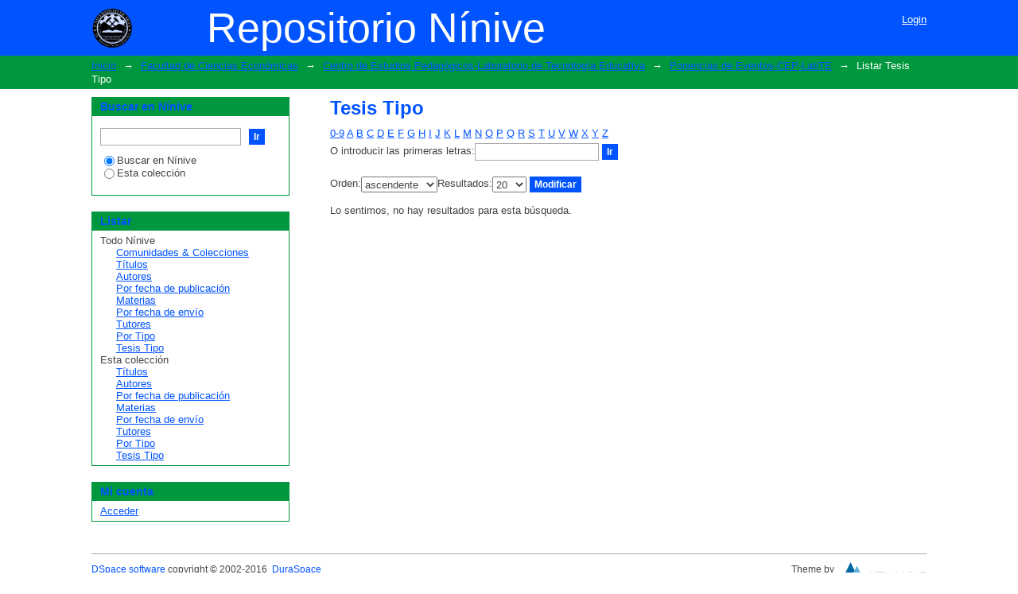

--- FILE ---
content_type: text/html;charset=utf-8
request_url: http://ninive.ismm.edu.cu/handle/123456789/1138/browse?rpp=20&sort_by=-1&type=description&etal=-1&starts_with=Z&order=ASC
body_size: 22252
content:
<?xml version="1.0" encoding="UTF-8"?>
<!DOCTYPE html PUBLIC "-//W3C//DTD XHTML 1.0 Strict//EN" "http://www.w3.org/TR/xhtml1/DTD/xhtml1-strict.dtd">
<html xmlns="http://www.w3.org/1999/xhtml" class="no-js">
<head>
<meta content="text/html; charset=UTF-8" http-equiv="Content-Type" />
<meta content="IE=edge,chrome=1" http-equiv="X-UA-Compatible" />
<meta content="width=device-width,initial-scale=1.0,maximum-scale=1.0" name="viewport" />
<link rel="shortcut icon" href="/themes/Ismmm/images/favicon.ico" />
<link rel="apple-touch-icon" href="/themes/Ismmm/images/apple-touch-icon.png" />
<meta name="Generator" content="DSpace 6.3" />
<link type="text/css" rel="stylesheet" media="screen" href="/themes/Ismmm/lib/css/reset.css" />
<link type="text/css" rel="stylesheet" media="screen" href="/themes/Ismmm/lib/css/base.css" />
<link type="text/css" rel="stylesheet" media="screen" href="/themes/Ismmm/lib/css/helper.css" />
<link type="text/css" rel="stylesheet" media="screen" href="/themes/Ismmm/lib/css/jquery-ui-1.8.15.custom.css" />
<link type="text/css" rel="stylesheet" media="screen" href="/themes/Ismmm/lib/css/style.css" />
<link type="text/css" rel="stylesheet" media="screen" href="/themes/Ismmm/lib/css/authority-control.css" />
<link type="text/css" rel="stylesheet" media="handheld" href="/themes/Ismmm/lib/css/handheld.css" />
<link type="text/css" rel="stylesheet" media="print" href="/themes/Ismmm/lib/css/print.css" />
<link type="text/css" rel="stylesheet" media="all" href="/themes/Ismmm/lib/css/media.css" />
<link type="application/opensearchdescription+xml" rel="search" href="http://ninive.ismm.edu.cu:80/open-search/description.xml" title="DSpace" />
<script type="text/javascript">
                                //Clear default text of empty text areas on focus
                                function tFocus(element)
                                {
                                        if (element.value == ' '){element.value='';}
                                }
                                //Clear default text of empty text areas on submit
                                function tSubmit(form)
                                {
                                        var defaultedElements = document.getElementsByTagName("textarea");
                                        for (var i=0; i != defaultedElements.length; i++){
                                                if (defaultedElements[i].value == ' '){
                                                        defaultedElements[i].value='';}}
                                }
                                //Disable pressing 'enter' key to submit a form (otherwise pressing 'enter' causes a submission to start over)
                                function disableEnterKey(e)
                                {
                                     var key;

                                     if(window.event)
                                          key = window.event.keyCode;     //Internet Explorer
                                     else
                                          key = e.which;     //Firefox and Netscape

                                     if(key == 13)  //if "Enter" pressed, then disable!
                                          return false;
                                     else
                                          return true;
                                }

                                function FnArray()
                                {
                                    this.funcs = new Array;
                                }

                                FnArray.prototype.add = function(f)
                                {
                                    if( typeof f!= "function" )
                                    {
                                        f = new Function(f);
                                    }
                                    this.funcs[this.funcs.length] = f;
                                };

                                FnArray.prototype.execute = function()
                                {
                                    for( var i=0; i < this.funcs.length; i++ )
                                    {
                                        this.funcs[i]();
                                    }
                                };

                                var runAfterJSImports = new FnArray();
            </script>
<title xmlns:i18n="http://apache.org/cocoon/i18n/2.1"> Tesis Tipo </title>
</head><!--[if lt IE 7 ]> <body class="ie6"> <![endif]-->
                <!--[if IE 7 ]>    <body class="ie7"> <![endif]-->
                <!--[if IE 8 ]>    <body class="ie8"> <![endif]-->
                <!--[if IE 9 ]>    <body class="ie9"> <![endif]-->
                <!--[if (gt IE 9)|!(IE)]><!--><body><!--<![endif]-->
<div xmlns:i18n="http://apache.org/cocoon/i18n/2.1" xmlns="http://di.tamu.edu/DRI/1.0/" id="ds-main">
<div id="ds-header-wrapper">
<div class="clearfix" id="ds-header">
<a id="ds-header-logo-link" href="/">
<span id="ds-header-logo"> </span>
<span id="ds-header-logo-text">Repositorio Nínive </span>
</a>
<h1 xmlns:i18n="http://apache.org/cocoon/i18n/2.1" class="pagetitle visuallyhidden"> Tesis Tipo </h1>
<div xmlns:i18n="http://apache.org/cocoon/i18n/2.1" xmlns="http://di.tamu.edu/DRI/1.0/" id="ds-user-box">
<p>
<a href="/login">Login</a>
</p>
</div>
</div>
</div>
<div xmlns:i18n="http://apache.org/cocoon/i18n/2.1" id="ds-trail-wrapper">
<ul id="ds-trail">
<li class="ds-trail-link first-link ">
<a href="/">Inicio</a>
</li>
<li xmlns:i18n="http://apache.org/cocoon/i18n/2.1" xmlns="http://di.tamu.edu/DRI/1.0/" class="ds-trail-arrow">→</li>
<li class="ds-trail-link ">
<a href="/handle/123456789/1">Facultad de Ciencias Económicas</a>
</li>
<li class="ds-trail-arrow">→</li>
<li class="ds-trail-link ">
<a href="/handle/123456789/48">Centro de Estudios Pedagógicos-Laboratorio de Tecnología Educativa</a>
</li>
<li class="ds-trail-arrow">→</li>
<li class="ds-trail-link ">
<a href="/handle/123456789/1138">Ponencias de Eventos-CEP-LabTE</a>
</li>
<li class="ds-trail-arrow">→</li>
<li class="ds-trail-link last-link">Listar Tesis Tipo </li>
</ul>
</div>
<div xmlns:i18n="http://apache.org/cocoon/i18n/2.1" xmlns="http://di.tamu.edu/DRI/1.0/" class="hidden" id="no-js-warning-wrapper">
<div id="no-js-warning">
<div class="notice failure">JavaScript is disabled for your browser. Some features of this site may not work without it.</div>
</div>
</div>
<div id="ds-content-wrapper">
<div class="clearfix" id="ds-content">
<div id="ds-body">
<h1 class="ds-div-head"> Tesis Tipo </h1>
<div xmlns:i18n="http://apache.org/cocoon/i18n/2.1" xmlns="http://di.tamu.edu/DRI/1.0/" id="aspect_artifactbrowser_ConfigurableBrowse_div_browse-by-description" class="ds-static-div primary">
<form id="aspect_artifactbrowser_ConfigurableBrowse_div_browse-navigation" class="ds-interactive-div secondary navigation" action="browse" method="post" onsubmit="javascript:tSubmit(this);">
<p id="aspect_artifactbrowser_ConfigurableBrowse_p_hidden-fields" class="ds-paragraph hidden">
<input id="aspect_artifactbrowser_ConfigurableBrowse_field_rpp" class="ds-hidden-field" name="rpp" type="hidden" value="20" />
<input id="aspect_artifactbrowser_ConfigurableBrowse_field_sort_by" class="ds-hidden-field" name="sort_by" type="hidden" value="-1" />
<input id="aspect_artifactbrowser_ConfigurableBrowse_field_type" class="ds-hidden-field" name="type" type="hidden" value="description" />
<input id="aspect_artifactbrowser_ConfigurableBrowse_field_etal" class="ds-hidden-field" name="etal" type="hidden" value="-1" />
<input id="aspect_artifactbrowser_ConfigurableBrowse_field_starts_with" class="ds-hidden-field" name="starts_with" type="hidden" value="Z" />
<input id="aspect_artifactbrowser_ConfigurableBrowse_field_order" class="ds-hidden-field" name="order" type="hidden" value="ASC" />
</p>
<ul id="aspect_artifactbrowser_ConfigurableBrowse_list_jump-list" class="ds-simple-list alphabet">
<li class="ds-simple-list-item">
<a href="browse?rpp=20&amp;etal=-1&amp;sort_by=-1&amp;type=description&amp;starts_with=0&amp;order=ASC">0-9</a>
</li>
<li class="ds-simple-list-item">
<a href="browse?rpp=20&amp;etal=-1&amp;sort_by=-1&amp;type=description&amp;starts_with=A&amp;order=ASC">A</a>
</li>
<li class="ds-simple-list-item">
<a href="browse?rpp=20&amp;etal=-1&amp;sort_by=-1&amp;type=description&amp;starts_with=B&amp;order=ASC">B</a>
</li>
<li class="ds-simple-list-item">
<a href="browse?rpp=20&amp;etal=-1&amp;sort_by=-1&amp;type=description&amp;starts_with=C&amp;order=ASC">C</a>
</li>
<li class="ds-simple-list-item">
<a href="browse?rpp=20&amp;etal=-1&amp;sort_by=-1&amp;type=description&amp;starts_with=D&amp;order=ASC">D</a>
</li>
<li class="ds-simple-list-item">
<a href="browse?rpp=20&amp;etal=-1&amp;sort_by=-1&amp;type=description&amp;starts_with=E&amp;order=ASC">E</a>
</li>
<li class="ds-simple-list-item">
<a href="browse?rpp=20&amp;etal=-1&amp;sort_by=-1&amp;type=description&amp;starts_with=F&amp;order=ASC">F</a>
</li>
<li class="ds-simple-list-item">
<a href="browse?rpp=20&amp;etal=-1&amp;sort_by=-1&amp;type=description&amp;starts_with=G&amp;order=ASC">G</a>
</li>
<li class="ds-simple-list-item">
<a href="browse?rpp=20&amp;etal=-1&amp;sort_by=-1&amp;type=description&amp;starts_with=H&amp;order=ASC">H</a>
</li>
<li class="ds-simple-list-item">
<a href="browse?rpp=20&amp;etal=-1&amp;sort_by=-1&amp;type=description&amp;starts_with=I&amp;order=ASC">I</a>
</li>
<li class="ds-simple-list-item">
<a href="browse?rpp=20&amp;etal=-1&amp;sort_by=-1&amp;type=description&amp;starts_with=J&amp;order=ASC">J</a>
</li>
<li class="ds-simple-list-item">
<a href="browse?rpp=20&amp;etal=-1&amp;sort_by=-1&amp;type=description&amp;starts_with=K&amp;order=ASC">K</a>
</li>
<li class="ds-simple-list-item">
<a href="browse?rpp=20&amp;etal=-1&amp;sort_by=-1&amp;type=description&amp;starts_with=L&amp;order=ASC">L</a>
</li>
<li class="ds-simple-list-item">
<a href="browse?rpp=20&amp;etal=-1&amp;sort_by=-1&amp;type=description&amp;starts_with=M&amp;order=ASC">M</a>
</li>
<li class="ds-simple-list-item">
<a href="browse?rpp=20&amp;etal=-1&amp;sort_by=-1&amp;type=description&amp;starts_with=N&amp;order=ASC">N</a>
</li>
<li class="ds-simple-list-item">
<a href="browse?rpp=20&amp;etal=-1&amp;sort_by=-1&amp;type=description&amp;starts_with=O&amp;order=ASC">O</a>
</li>
<li class="ds-simple-list-item">
<a href="browse?rpp=20&amp;etal=-1&amp;sort_by=-1&amp;type=description&amp;starts_with=P&amp;order=ASC">P</a>
</li>
<li class="ds-simple-list-item">
<a href="browse?rpp=20&amp;etal=-1&amp;sort_by=-1&amp;type=description&amp;starts_with=Q&amp;order=ASC">Q</a>
</li>
<li class="ds-simple-list-item">
<a href="browse?rpp=20&amp;etal=-1&amp;sort_by=-1&amp;type=description&amp;starts_with=R&amp;order=ASC">R</a>
</li>
<li class="ds-simple-list-item">
<a href="browse?rpp=20&amp;etal=-1&amp;sort_by=-1&amp;type=description&amp;starts_with=S&amp;order=ASC">S</a>
</li>
<li class="ds-simple-list-item">
<a href="browse?rpp=20&amp;etal=-1&amp;sort_by=-1&amp;type=description&amp;starts_with=T&amp;order=ASC">T</a>
</li>
<li class="ds-simple-list-item">
<a href="browse?rpp=20&amp;etal=-1&amp;sort_by=-1&amp;type=description&amp;starts_with=U&amp;order=ASC">U</a>
</li>
<li class="ds-simple-list-item">
<a href="browse?rpp=20&amp;etal=-1&amp;sort_by=-1&amp;type=description&amp;starts_with=V&amp;order=ASC">V</a>
</li>
<li class="ds-simple-list-item">
<a href="browse?rpp=20&amp;etal=-1&amp;sort_by=-1&amp;type=description&amp;starts_with=W&amp;order=ASC">W</a>
</li>
<li class="ds-simple-list-item">
<a href="browse?rpp=20&amp;etal=-1&amp;sort_by=-1&amp;type=description&amp;starts_with=X&amp;order=ASC">X</a>
</li>
<li class="ds-simple-list-item">
<a href="browse?rpp=20&amp;etal=-1&amp;sort_by=-1&amp;type=description&amp;starts_with=Y&amp;order=ASC">Y</a>
</li>
<li class="ds-simple-list-item">
<a href="browse?rpp=20&amp;etal=-1&amp;sort_by=-1&amp;type=description&amp;starts_with=Z&amp;order=ASC">Z</a>
</li>
</ul>
<p class="ds-paragraph">O introducir las primeras letras:<input xmlns:i18n="http://apache.org/cocoon/i18n/2.1" xmlns="http://www.w3.org/1999/xhtml" id="aspect_artifactbrowser_ConfigurableBrowse_field_starts_with" class="ds-text-field" name="starts_with" type="text" value="" title="Listar ítems que empiezan con estas letras" />
<input xmlns:i18n="http://apache.org/cocoon/i18n/2.1" id="aspect_artifactbrowser_ConfigurableBrowse_field_submit" class="ds-button-field" name="submit" type="submit" value="Ir" />
</p>
</form>
<form id="aspect_artifactbrowser_ConfigurableBrowse_div_browse-controls" class="ds-interactive-div browse controls" action="browse?resetOffset=true" method="post" onsubmit="javascript:tSubmit(this);">
<p id="aspect_artifactbrowser_ConfigurableBrowse_p_hidden-fields" class="ds-paragraph hidden">
<input id="aspect_artifactbrowser_ConfigurableBrowse_field_type" class="ds-hidden-field" name="type" type="hidden" value="description" />
<input id="aspect_artifactbrowser_ConfigurableBrowse_field_starts_with" class="ds-hidden-field" name="starts_with" type="hidden" value="Z" />
</p>
<p class="ds-paragraph">Orden:<select xmlns:i18n="http://apache.org/cocoon/i18n/2.1" xmlns="http://www.w3.org/1999/xhtml" id="aspect_artifactbrowser_ConfigurableBrowse_field_order" class="ds-select-field" name="order">
<option value="ASC" selected="selected">ascendente</option>
<option xmlns="http://di.tamu.edu/DRI/1.0/" value="DESC">descendente</option>
</select>Resultados:<select xmlns="http://www.w3.org/1999/xhtml" xmlns:i18n="http://apache.org/cocoon/i18n/2.1" id="aspect_artifactbrowser_ConfigurableBrowse_field_rpp" class="ds-select-field" name="rpp">
<option value="5">5</option>
<option value="10">10</option>
<option value="20" selected="selected">20</option>
<option value="40">40</option>
<option value="60">60</option>
<option value="80">80</option>
<option value="100">100</option>
</select>
<input xmlns:i18n="http://apache.org/cocoon/i18n/2.1" id="aspect_artifactbrowser_ConfigurableBrowse_field_update" class="ds-button-field" name="update" type="submit" value="Modificar" />
</p>
</form>
<div id="aspect_artifactbrowser_ConfigurableBrowse_div_browse-by-description-results" class="ds-static-div primary">
<p class="ds-paragraph">Lo sentimos, no hay resultados para esta búsqueda.</p>
</div>
</div>
</div>
<div xmlns:i18n="http://apache.org/cocoon/i18n/2.1" xmlns="http://di.tamu.edu/DRI/1.0/" id="ds-options-wrapper">
<div id="ds-options">
<h1 class="ds-option-set-head" id="ds-search-option-head">Buscar en Nínive</h1>
<div xmlns:i18n="http://apache.org/cocoon/i18n/2.1" class="ds-option-set" id="ds-search-option">
<form method="post" id="ds-search-form" action="/discover">
<fieldset>
<input type="text" class="ds-text-field " name="query" />
<input xmlns:i18n="http://apache.org/cocoon/i18n/2.1" value="Ir" type="submit" name="submit" class="ds-button-field " onclick="&#10;                                        var radio = document.getElementById(&quot;ds-search-form-scope-container&quot;);&#10;                                        if (radio != undefined &amp;&amp; radio.checked)&#10;                                        {&#10;                                        var form = document.getElementById(&quot;ds-search-form&quot;);&#10;                                        form.action=&#10;                                    &quot;/handle/&quot; + radio.value + &quot;/discover&quot; ; &#10;                                        }&#10;                                    " />
<label>
<input checked="checked" value="" name="scope" type="radio" id="ds-search-form-scope-all" />Buscar en Nínive</label>
<br xmlns:i18n="http://apache.org/cocoon/i18n/2.1" />
<label>
<input name="scope" type="radio" id="ds-search-form-scope-container" value="123456789/1138" />Esta colección</label>
</fieldset>
</form>
</div>
<h1 xmlns:i18n="http://apache.org/cocoon/i18n/2.1" class="ds-option-set-head">Listar</h1>
<div xmlns:i18n="http://apache.org/cocoon/i18n/2.1" xmlns="http://di.tamu.edu/DRI/1.0/" id="aspect_viewArtifacts_Navigation_list_browse" class="ds-option-set">
<ul class="ds-options-list">
<li>
<h2 class="ds-sublist-head">Todo Nínive</h2>
<ul xmlns:i18n="http://apache.org/cocoon/i18n/2.1" xmlns="http://di.tamu.edu/DRI/1.0/" class="ds-simple-list sublist">
<li class="ds-simple-list-item">
<a href="/community-list">Comunidades &amp; Colecciones</a>
</li>
<li xmlns:i18n="http://apache.org/cocoon/i18n/2.1" xmlns="http://di.tamu.edu/DRI/1.0/" class="ds-simple-list-item">
<a href="/browse?type=title">Títulos</a>
</li>
<li xmlns:i18n="http://apache.org/cocoon/i18n/2.1" xmlns="http://di.tamu.edu/DRI/1.0/" class="ds-simple-list-item">
<a href="/browse?type=author">Autores</a>
</li>
<li xmlns:i18n="http://apache.org/cocoon/i18n/2.1" xmlns="http://di.tamu.edu/DRI/1.0/" class="ds-simple-list-item">
<a href="/browse?type=dateissued">Por fecha de publicación</a>
</li>
<li xmlns:i18n="http://apache.org/cocoon/i18n/2.1" xmlns="http://di.tamu.edu/DRI/1.0/" class="ds-simple-list-item">
<a href="/browse?type=subject">Materias</a>
</li>
<li xmlns:i18n="http://apache.org/cocoon/i18n/2.1" xmlns="http://di.tamu.edu/DRI/1.0/" class="ds-simple-list-item">
<a href="/browse?type=dateaccessioned">Por fecha de envío</a>
</li>
<li xmlns:i18n="http://apache.org/cocoon/i18n/2.1" xmlns="http://di.tamu.edu/DRI/1.0/" class="ds-simple-list-item">
<a href="/browse?type=advisor">Tutores</a>
</li>
<li xmlns:i18n="http://apache.org/cocoon/i18n/2.1" xmlns="http://di.tamu.edu/DRI/1.0/" class="ds-simple-list-item">
<a href="/browse?type=type">Por Tipo</a>
</li>
<li xmlns:i18n="http://apache.org/cocoon/i18n/2.1" xmlns="http://di.tamu.edu/DRI/1.0/" class="ds-simple-list-item">
<a href="/browse?type=description">Tesis Tipo</a>
</li>
</ul>
</li>
<li xmlns:i18n="http://apache.org/cocoon/i18n/2.1" xmlns="http://di.tamu.edu/DRI/1.0/">
<h2 class="ds-sublist-head">Esta colección</h2>
<ul xmlns:i18n="http://apache.org/cocoon/i18n/2.1" xmlns="http://di.tamu.edu/DRI/1.0/" class="ds-simple-list sublist">
<li class="ds-simple-list-item">
<a href="/handle/123456789/1138/browse?type=title">Títulos</a>
</li>
<li xmlns:i18n="http://apache.org/cocoon/i18n/2.1" xmlns="http://di.tamu.edu/DRI/1.0/" class="ds-simple-list-item">
<a href="/handle/123456789/1138/browse?type=author">Autores</a>
</li>
<li xmlns:i18n="http://apache.org/cocoon/i18n/2.1" xmlns="http://di.tamu.edu/DRI/1.0/" class="ds-simple-list-item">
<a href="/handle/123456789/1138/browse?type=dateissued">Por fecha de publicación</a>
</li>
<li xmlns:i18n="http://apache.org/cocoon/i18n/2.1" xmlns="http://di.tamu.edu/DRI/1.0/" class="ds-simple-list-item">
<a href="/handle/123456789/1138/browse?type=subject">Materias</a>
</li>
<li xmlns:i18n="http://apache.org/cocoon/i18n/2.1" xmlns="http://di.tamu.edu/DRI/1.0/" class="ds-simple-list-item">
<a href="/handle/123456789/1138/browse?type=dateaccessioned">Por fecha de envío</a>
</li>
<li xmlns:i18n="http://apache.org/cocoon/i18n/2.1" xmlns="http://di.tamu.edu/DRI/1.0/" class="ds-simple-list-item">
<a href="/handle/123456789/1138/browse?type=advisor">Tutores</a>
</li>
<li xmlns:i18n="http://apache.org/cocoon/i18n/2.1" xmlns="http://di.tamu.edu/DRI/1.0/" class="ds-simple-list-item">
<a href="/handle/123456789/1138/browse?type=type">Por Tipo</a>
</li>
<li xmlns:i18n="http://apache.org/cocoon/i18n/2.1" xmlns="http://di.tamu.edu/DRI/1.0/" class="ds-simple-list-item">
<a href="/handle/123456789/1138/browse?type=description">Tesis Tipo</a>
</li>
</ul>
</li>
</ul>
</div>
<h1 xmlns:i18n="http://apache.org/cocoon/i18n/2.1" xmlns="http://di.tamu.edu/DRI/1.0/" class="ds-option-set-head">Mi cuenta</h1>
<div xmlns:i18n="http://apache.org/cocoon/i18n/2.1" xmlns="http://di.tamu.edu/DRI/1.0/" id="aspect_viewArtifacts_Navigation_list_account" class="ds-option-set">
<ul class="ds-simple-list">
<li class="ds-simple-list-item">
<a href="/login">Acceder</a>
</li>
</ul>
</div>
</div>
</div>

</div>
</div>
<div xmlns:i18n="http://apache.org/cocoon/i18n/2.1" xmlns="http://di.tamu.edu/DRI/1.0/" id="ds-footer-wrapper">
<div id="ds-footer">
<div id="ds-footer-left">
<a target="_blank" href="http://www.dspace.org/">DSpace software</a> copyright © 2002-2016  <a target="_blank" href="http://www.duraspace.org/">DuraSpace</a>
</div>
<div id="ds-footer-right">
<span class="theme-by">Theme by </span>
<a id="ds-footer-logo-link" href="http://atmire.com" target="_blank" title="Atmire NV">
<span id="ds-footer-logo"> </span>
</a>
</div>
<div id="ds-footer-links">
<a href="/contact">Contacto</a> | <a xmlns:i18n="http://apache.org/cocoon/i18n/2.1" href="/feedback">Sugerencias</a>
</div>
<a xmlns:i18n="http://apache.org/cocoon/i18n/2.1" class="hidden" href="/htmlmap"> </a>
</div>
</div>
</div>
<script src="http://ajax.googleapis.com/ajax/libs/jquery/1.6.4/jquery.min.js" type="text/javascript"> </script>
<script type="text/javascript">!window.jQuery && document.write('<script type="text/javascript" src="/static/js/jquery-1.6.4.min.js"> <\/script>')</script>
<script type="text/javascript">
                         if(typeof window.publication === 'undefined'){
                            window.publication={};
                          };
                        window.publication.contextPath= '';window.publication.themePath= '/themes/Ismmm';</script>
<script>if(!window.DSpace){window.DSpace={};}window.DSpace.context_path='';window.DSpace.theme_path='/themes/Ismmm/';</script>
<script type="text/javascript" src="/themes/Ismmm/lib/js/jquery-ui-1.8.15.custom.min.js"> </script><!--[if lt IE 7 ]>
<script type="text/javascript" src="/themes/Ismmm/lib/js/DD_belatedPNG_0.0.8a.js?v=1"> </script>
<script type="text/javascript">DD_belatedPNG.fix('#ds-header-logo');DD_belatedPNG.fix('#ds-footer-logo');$.each($('img[src$=png]'), function() {DD_belatedPNG.fixPng(this);});</script><![endif]-->
<script type="text/javascript">
            runAfterJSImports.execute();
        </script>
<script type="text/javascript">
            if(typeof window.orcid === 'undefined'){
                window.orcid={};
            };
            window.orcid.contextPath= '';window.orcid.themePath= '/themes/Ismmm';</script></body></html>


--- FILE ---
content_type: text/css
request_url: http://ninive.ismm.edu.cu/themes/Ismmm/lib/css/base.css
body_size: 2577
content:
/**
 * The contents of this file are subject to the license and copyright
 * detailed in the LICENSE and NOTICE files at the root of the source
 * tree and available online at
 *
 * http://www.dspace.org/license/
 */
/*
 * base.css
 *
 * minimal base styles
 */


/* #444 looks better than black: twitter.com/H_FJ/statuses/11800719859 */
body, select, input, textarea { color:#444; }

/* www.aestheticallyloyal.com/public/optimize-legibility/ */
h1,h2,h3,h4,h5,h6 { font-weight: bold; text-rendering: optimizeLegibility; }

/* maxvoltar.com/archive/-webkit-font-smoothing */
html { -webkit-font-smoothing: antialiased; }


/* Accessible focus treatment: people.opera.com/patrickl/experiments/keyboard/test */
a:hover, a:active { outline: none; }

a, a:active, a:visited { color:#0054ff; }
a:hover { color:#d42e12; }


ul { margin-left:30px; }
ol { margin-left:30px; list-style-type: decimal; }

small { font-size:85%; }
.bold, strong, th { font-weight: bold; }

td, td img { vertical-align:top; }

sub { vertical-align: sub; font-size: smaller; }
sup { vertical-align: super; font-size: smaller; }

pre {
  padding: 15px;

  /* www.pathf.com/blogs/2008/05/formatting-quoted-code-in-blog-posts-css21-white-space-pre-wrap/ */
  white-space: pre; /* CSS2 */
  white-space: pre-wrap; /* CSS 2.1 */
  white-space: pre-line; /* CSS 3 (and 2.1 as well, actually) */
  word-wrap: break-word; /* IE */
}

/* align checkboxes, radios, text inputs with their label
   by: Thierry Koblentz tjkdesign.com/ez-css/css/base.css  */
input[type="radio"] { vertical-align: text-bottom; }
input[type="checkbox"] { vertical-align: bottom; *vertical-align: baseline; }
.ie6 input { vertical-align: text-bottom; }

/* hand cursor on clickable input elements */
label, input[type=button], input[type=submit], button { cursor: pointer; }


/* These selection declarations have to be separate.
   No text-shadow: twitter.com/miketaylr/status/12228805301  */
::-moz-selection{ background: #5e9fff; color:#fff; text-shadow: none; }
::selection { background:#5e9fff; color:#fff; text-shadow: none; }

/*  j.mp/webkit-tap-highlight-color */
a:link { -webkit-tap-highlight-color: #5e9fff; }


/* always force a scrollbar in non-IE */
html { overflow-y: scroll; }

/* make buttons play nice in IE:
   www.viget.com/inspire/styling-the-button-element-in-internet-explorer/ */
button {  width: auto; overflow: visible; }

/* bicubic resizing for non-native sized IMG:
   code.flickr.com/blog/2008/11/12/on-ui-quality-the-little-things-client-side-image-resizing/ */
.ie7 img { -ms-interpolation-mode: bicubic; }